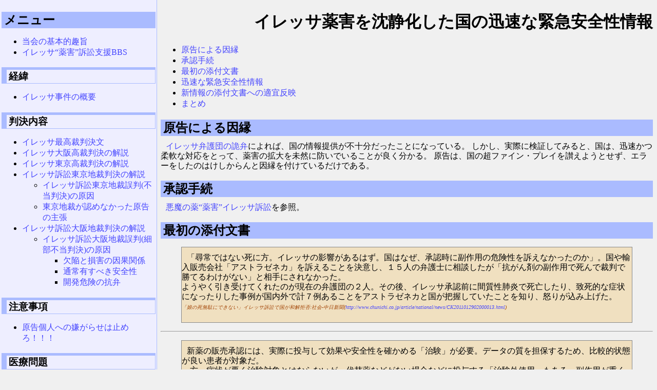

--- FILE ---
content_type: text/html
request_url: https://iressa.sakura.ne.jp/iressa/static/06.html
body_size: 22673
content:
<?xml version="1.0" encoding="utf-8"?>
<!DOCTYPE html PUBLIC "-//W3C//DTD XHTML 1.0 Strict//EN"
	"http://www.w3.org/TR/xhtml1/DTD/xhtml1-strict.dtd">
<html xmlns="http://www.w3.org/1999/xhtml" xml:lang="ja" lang="ja">
<head>
<link rel="index" href="/iressa/static" />
<meta name="generator" content="VikiWiki2.1.0" />
<meta http-equiv="Content-Type" content="text/html; charset=utf-8" />
<meta name="robots" content="INDEX,FOLLOW" />
<meta name="Author" content="イレッサ“薬害”訴訟を支援する会(仮)" />
<meta http-equiv="content-style-type" content="text/css" />
<meta http-equiv="content-script-type" content="javascript" />
<link rel="stylesheet" type="text/css" href="../theme/common/common.css" />
<link rel="stylesheet" type="text/css" href="../theme/schedule/schedule.css" />
<link rel="stylesheet" type="text/css" href="../theme/tab/tab.css" />
<link rel="stylesheet" type="text/css" href="../theme/sidebar-left/sidebar-left.css" />
<link rel="stylesheet" type="text/css" href="../theme/default/default.css" />

<title>イレッサ薬害を沈静化した国の迅速な緊急安全性情報</title>

</head>

<body>
<div class="main">

<div class="static">
<div class="title">
<h1>イレッサ薬害を沈静化した国の迅速な緊急安全性情報</h1></div>
<div class="section">


 <ul>
 <li> <a href="#toc1">原告による因縁</a></li>
 <li> <a href="#toc2">承認手続</a></li>
 <li> <a href="#toc3">最初の添付文書</a></li>
 <li> <a href="#toc4">迅速な緊急安全性情報</a></li>
 <li> <a href="#toc5">新情報の添付文書への適宜反映</a></li>
 <li> <a href="#toc6">まとめ</a></li>
 </ul>

<h2>原告による因縁<a id="toc1" name="toc1">&nbsp;</a></h2>
<p><a href="04.html">イレッサ弁護団の詭弁</a>によれば、国の情報提供が不十分だったことになっている。
しかし、実際に検証してみると、国は、迅速かつ柔軟な対応をとって、薬害の拡大を未然に防いでいることが良く分かる。
原告は、国の超ファイン・プレイを讃えようとせず、エラーをしたのはけしからんと因縁を付けているだけである。</p>

<h2>承認手続<a id="toc2" name="toc2">&nbsp;</a></h2>
<p><a href="01.html">悪魔の薬“薬害”イレッサ訴訟</a>を参照。</p>

<h2>最初の添付文書<a id="toc3" name="toc3">&nbsp;</a></h2>
<blockquote>
<p>「尋常ではない死に方。イレッサの影響があるはず。国はなぜ、承認時に副作用の危険性を訴えなかったのか」。国や輸入販売会社「アストラゼネカ」を訴えることを決意し、１５人の弁護士に相談したが「抗がん剤の副作用で死んで裁判で勝てるわけがない」と相手にされなかった。<br />
ようやく引き受けてくれたのが現在の弁護団の２人。その後、イレッサ承認前に間質性肺炎で死亡したり、致死的な症状になったりした事例が国内外で計７例あることをアストラゼネカと国が把握していたことを知り、怒りが込み上げた。<br />
<cite>「娘の死無駄にできない」イレッサ訴訟で国が和解拒否:社会-中日新聞(<a href="http://www.chunichi.co.jp/article/national/news/CK2011012902000013.html">http://www.chunichi.co.jp/article/national/news/CK2011012902000013.html</a>)</cite></p></blockquote>
<hr />
<blockquote>
<p>新薬の販売承認には、実際に投与して効果や安全性を確かめる「治験」が必要。データの質を担保するため、比較的状態が良い患者が対象だ。<br />
一方、病状が悪く治験対象とはならないが、代替薬などがない場合などに投与する「治験外使用」もある。副作用が重く出ることもあるため信頼性が低く、治験と同等には評価されない。<br />
イレッサの場合、治験で３例の間質性肺炎発症が確認されたが、いずれも治療で回復。治験外使用では７例発症し、うち３例が死亡だった。<br />
<cite>「薬事行政の根幹」と反発　イレッサ訴訟、強硬姿勢の国-中国新聞(<a href="http://www.chugoku-np.co.jp/News/Sp201101290077.html">http://www.chugoku-np.co.jp/News/Sp201101290077.html</a>)</cite></p></blockquote>
<p><strong>間質性肺炎はがんの進行でも発生する症状であるし、他の薬剤の副作用でも発生し得る症状である</strong>。
そして、「病状が悪く治験対象とはならないが、代替薬などがない場合」が対象となる「治験外使用」では、病状の悪さが間質性肺炎のリスクを押し上げていることが明らかである。
よって、「治験外使用」の事例では、何が間質性肺炎の原因となったか分からず、その薬剤の危険性を計る物差しとしての役目を果たさない。
治験での３例が全て回復し、「治験外使用」において「死亡したり、致死的な症状になったりした事例が国内外で計７例」では何も分からないに等しい。
これでわかることは「もしかするとイレッサの副作用かもしれない」という程度の漠然とした危険性でしかない。
それならば、添付文書等で「重大な副作用」の可能性を注意喚起することくらいが妥当な落し所だろう。
漠然とした危険性への書き方として「重大な副作用 間質性肺炎(頻度不明):間質性肺炎があらわれることがあるので、観察を十分に行い、異常が認められた場合には、投与を中止し、適切な処置を行うこと」と記述することの何処が問題なのか。
ちゃんと「重大な副作用」の可能性を記載してあるし、滅多に起きないというような過小評価も一切していない。
危険性を隠蔽したなら大いに問題あるだろうが、包み隠さずに正直に危険性をありのまま伝えたことの何が問題だと言うのか。
「『国内外で計７例』が『重大な副作用』程度の記載では不十分な危険性を示していた」と言えるのは結果が分かった今だからこそ言えることであって、当時のデータからは漠然とした危険性以上のことは知りようがない。
<strong>何故、その時点で知りようがない未来にのみ分かる結果論に基づいた警告を発しなかったことが問題だと言えるのか</strong>。</p>
<blockquote>
<p>裁判所がそう判断されるならば、国や医療界も反省すべき点はあるのだと思いますが、<em>添付文書に記載があってなお過失があると言われては、正直、現場は途方にくれてしまいます</em>。<br />
<cite>肺がん治療薬イレッサ（の訴訟にかかる和解勧告）に対する見解-日本医学会(<a href="http://jams.med.or.jp/news/015.html">http://jams.med.or.jp/news/015.html</a>)</cite></p></blockquote>
<hr />
<blockquote>
<p>報道などによると、添付文書に間質性肺炎の副作用を記載して注意喚起しているのに、裁判所の所見では、記載が目立っていなかったなどの理由で国に責任があるとされているそうです。<br />
がんの治療薬には常にリスクがあります。その上で医師も患者も薬の使用を決めるべきで、治療の現場では日常的に行われています。<em>医師も読まなければいけない添付文書に書かれてある注意なのに、どうしてその承認がおかしいと言われているのか、記載の場所にばかりフォーカスがあたっていますが、患者と主治医のコミュニケーションの問題でもある</em>ように思います。<br />
このようなことで薬の承認が違法となれば、骨髄腫の治療薬として再承認されたサリドマイドのようなハイリスクな薬をもう2度と国は承認できなくなるのではないか、それにより、治療が受けられなくなる患者のことを考えていただいているのかと懸念しています。<br />
私たちは、過去に薬害を起こした薬、サリドマイドを再承認してもらうために大変な苦労をしました。またこの先も、承認を待っている治療薬や治療法があります。これらの薬や治療法のリスクとベネフィットを医師と注意深く相談しながら私たちは命を繋いでいきます。<br />
そのことを思えば、今回のイレッサ訴訟では一部のマスコミの意見に流されず、裁判所の方にもがん患者や医療に与える影響について考えていただきたいと節にお願いしたい気持ちです。<br />
<cite>イレッサ訴訟の報道にふれて-日本骨髄腫患者の会(<a href="http://myeloma.gr.jp/2011/01/post-35.html">http://myeloma.gr.jp/2011/01/post-35.html</a>)</cite></p></blockquote>
<p>原告の主張よりも、日本医学会や日本骨髄腫患者の会の主張の方がずっとまともである。</p>

<h2>迅速な緊急安全性情報<a id="toc4" name="toc4">&nbsp;</a></h2>
<p><img height="394" width="640" alt="イレッサ服用後の間質性肺炎報告件数" src="/iressa/img/iressa01.png" /><br />
<cite>ゲフィチニブ服用後の急性肺障害・間質性肺炎等に係る副作用報告の報告件数等について-厚生労働省(<a href="http://www.mhlw.go.jp/houdou/2006/04/h0426-1.html">http://www.mhlw.go.jp/houdou/2006/04/h0426-1.html</a>)</cite></p>
<p>このグラフを見ると、国の迅速な対応が良く分かる。
尚、横軸は報告月であって、発生月ではないので注意してみてもらいたい。
２００２年の７～９月に比べ、１０月の間質性肺炎の発生件数と死亡者数は急激に増えている。
これは次の３つの大きな原因が考えられる。</p>
<ul>
<li>２００２年８月３１日に薬価収載（保険適用）</li>
<li>副作用としての間質性肺炎の発生は４週間以内が多い</li>
<li>死亡事例収集から報告までのタイム・ラグ</li>
</ul>
<blockquote>
<p>しかしながら、アストラゼネカ株式会社より、本年７月１６日の販売開始以来２２例（うち死亡１１例）の間質性肺炎を含む肺障害が、また、医療機関から本年１０月、同様の報告が４例（うち死亡２例）厚生労働省に報告された。これらの症例には投与開始後早期に症状が発現し、急速に進行する症例がみられている。<br />
<cite>ゲフィチニブによる急性肺障害、間質性肺炎についての「緊急安全性情報」の発出について(<a href="http://www.mhlw.go.jp/houdou/2002/10/h1015-1.html">http://www.mhlw.go.jp/houdou/2002/10/h1015-1.html</a>)</cite></p></blockquote>
<p>１０月の報告全体では110例（うち死亡51例）だが、厚生労働省はこのうち４例（うち死亡２例）の報告を受けただけで、製薬会社に対して添付文書の改訂と緊急安全性情報の作成及び医療機関等への配布を指示している。
１０月の報告数は素人目に見ても明らかに被害が拡大していることが見て取れる。
しかし、<strong>厚生労働省は、このデータを受け取らないうちに被害対策を指示している</strong>のである。
その後、１１月に被害がピークに達した後、被害は減少している。
緊急安全性情報が出て直ぐに被害が減少しないのは、次のようなタイム・ラグがあったからだろう。</p>
<ul>
<li>医療機関に緊急安全性情報が周知徹底されるまでのタイム・ラグ</li>
<li>投与してから副作用としての間質性肺炎が発生するまでのタイム・ラグ</li>
<li>死亡事例収集から報告までのタイム・ラグ</li>
</ul>
<p>そして、時々、副作用被害が増えることもあるが、それは一時的かつ僅かな増加であり、短期間で元の値に戻っている。
副作用被害は増えたり減ったりしつつ、大きな流れで見れば、少しずつ減少傾向にあるのが見て取れる。
以上によれば、<strong>厚生労働省が迅速に副作用対策を打ち出し、それが功を奏して副作用被害が大きく減少している</strong>。
どう見ても、厚生労働省は、大勢の患者の命を守ったのであり、何処にも落ち度らしい落ち度は見受けられない。
これで、どうして、厚生労働省が批難されなければならないのか。</p>

<h2>新情報の添付文書への適宜反映<a id="toc5" name="toc5">&nbsp;</a></h2>
<p>原告は、何度も添付文書を書き替えたのがけしからんと言う。
原告は「書き替えるくらいなら、最初から書いておけ」と言う。
その時点で知りようがない結果論で批難することは、全くもって理解に苦しむ言動である。
厚生労働省は、被害の拡大を防ぐために、その時点で分かったことを添付文書に適宜反映させたのである。
いったい、多くの患者の命を救う為の行動の何処が問題なのか。</p>

<h2>まとめ<a id="toc6" name="toc6">&nbsp;</a></h2>
<p>以上の厚生労働省の対応をまとめると次のとおり。</p>
<ul>
<li>真相は定かでないが因果関係が否定出来ないので添付文書の「重大な副作用」に間質性肺炎の注意書きを書かせた。（<strong>「重大」であって「軽微」ではない</strong>。）</li>
<li>被害が拡大する前に被害拡大兆候を事前に察知し迅速に緊急安全性情報を出した。結果的に間に合わなかった事例も少なくはないが、被害の拡大には一定の歯止めを掛けた。</li>
<li>その後も、その都度、頻繁に添付文書を書き替えさせた。その結果、短期かつ小規模の副作用死の増加はあったが、全体的には副作用死は減少傾向となった。</li>
</ul>
<p>いったい、何処に問題があるのか。
私には非の打ち所のない対応に見える。
予知能力でもない限り、これ以上の対応は不可能だろう。
<strong>唯一の落ち度は外部有識者として予知能力者を招聘しなかったこと</strong>か？</p></div>
<div class="referpage">

<hr />
<ul>
<li> このページの参照元
  
<p><a href="01.html">悪魔の薬“薬害”イレッサ訴訟</a>
<a href="02.html">糾弾されるべきイレッサ訴訟原告</a>
<a href="03.html">薬害イレッサ訴訟和解勧告の真相</a>
<a href="04.html">イレッサ弁護団の詭弁</a>
<a href="13.html">イレッサ薬害訴訟の問題点</a>
<a href="15.html">患者団体はイレッサ“薬害”の見解を述べよ！</a>
<a href="38.html">７月２７日「こんな癒着は許さない！薬害イレッサ脳内集会」を開催します！</a>
<a href="51.html">イレッサ薬害死亡者数の水増し(本当は70人強)</a>
<a href="FrontPage.html">イレッサ“薬害”訴訟を支援する会(仮)目次</a>
<a href="agitation.html">患者の治療の道を閉ざす原告の犬</a>
<a href="summary.html">イレッサ事件の概要</a></p></li>
</ul>
<p>このページへのご意見は<a href="https://iressa.sakura.ne.jp/bbs/">イレッサ“薬害”訴訟支援BBS</a>にどうぞ。</p>
</div>
<div class="footer">
<p>最終更新 2011-03-21 21:58:56</p>

<hr />
<address>
Wiki Engine <a href="http://vikiwiki.net/">VikiWiki</a> version 2.1.0<br />
Powered by <a href="http://www.ruby-lang.org/">Ruby</a> version 1.8.7<br />
イレッサ“薬害”訴訟を支援する会(仮)<br />
</address>
</div>
<div class="mainitem">


<h2>メニュー</h2>
<ul>
<li><a href="https://iressa.sakura.ne.jp/">当会の基本的趣旨</a></li>
<li><a href="https://iressa.sakura.ne.jp/bbs/">イレッサ“薬害”訴訟支援BBS</a></li>
</ul>

<h3>経緯</h3>
<ul>
<li><a href="summary.html">イレッサ事件の概要</a></li>
</ul>

<h3>判決内容</h3>
<ul>
<li><a href="http://www.courts.go.jp/app/files/hanrei_jp/185/083185_hanrei.pdf">イレッサ最高裁判決文</a></li>
<li><a href="48.html">イレッサ大阪高裁判決の解説</a></li>
<li><a href="41.html">イレッサ東京高裁判決の解説</a></li>
<li><a href="28.html">イレッサ訴訟東京地裁判決の解説</a>
 <ul>
 <li><a href="29.html">イレッサ訴訟東京地裁誤判(不当判決)の原因</a></li>
 <li><a href="30.html">東京地裁が認めなかった原告の主張</a></li>
 </ul>
</li>
<li><a href="07.html">イレッサ訴訟大阪地裁判決の解説</a>
 <ul>
 <li><a href="21.html">イレッサ訴訟大阪地裁誤判(細部不当判決)の原因</a>
  <ul>
  <li><a href="21_1.html">欠陥と損害の因果関係</a></li>
  <li><a href="21_2.html">通常有すべき安全性</a></li>
  <li><a href="21_3.html">開発危険の抗弁</a></li>
  </ul>
 </li>
 </ul>
</li>
</ul>

<h3>注意事項</h3>
<ul>
<li><a href="attention.html">原告個人への嫌がらせは止めろ！！！</a></li>
</ul>

<h3>医療問題</h3>

<h4>全般</h4>
<ul>
<li><a href="26.html">“薬害”イレッサの背景</a></li>
<li><a href="25.html">抗がん剤の承認基準</a></li>
<li><a href="12.html">抗がん剤の副作用死は仕方ない？</a></li>
<li><a href="19.html">治療関連死は医師の責任か？</a></li>
<li><a href="56.html">予防原則</a></li>
</ul>

<h4>イレッサ</h4>
<ul>
<li><a href="32.html">イレッサ</a></li>
<li><a href="01.html">悪魔の薬“薬害”イレッサ訴訟</a></li>
<li><a href="22.html">イレッサの真実</a></li>
<li><a href="27.html">“薬害”イレッサ重大疑惑</a></li>
<li><a href="33.html">イレッサと風邪薬の副作用(間質性肺炎)</a></li>
<li><a href="34.html">イレッサよくある質問・誤解と回答</a></li>
<li><a href="52.html">患者団体から総スカンのイレッサ原告</a></li>
</ul>

<h3>偏向報道</h3>
<ul>
<li><a href="08.html">社説イレッサ…と言う名のプロパガンダ(情報操作)</a></li>
<li><a href="20.html">イレッサ声明文案下書き問題(世論誘導)</a></li>
<li><a href="54.html">予防原則の常識を根底から覆すイレッサ逆転無罪判決？</a></li>
<li><a href="55.html">イレッサ判決で原告が逆転敗訴・日本の「予防原則」が死んだ日？</a>
 <ul>
 <li><a href="tetsuo_jinbou.html">神保哲生</a></li>
 <li><a href="shinji_miyadai.html">宮台真司</a></li>
 </ul>
</li>
</ul>

<h3>訴訟</h3>

<h4>解説</h4>
<ul>
<li><a href="50.html">イレッサ指示・警告上の欠陥を常識で考える</a></li>
<li><a href="49.html">予防原則に沿ったイレッサ高裁判決</a></li>
<li><a href="45.html">イレッサ大阪高裁判決速報</a></li>
<li><a href="44.html">イレッサ東京訴訟上告理由不備</a></li>
<li><a href="43.html">イレッサ訴訟トンデモ判決の原因分析</a></li>
<li><a href="42.html">イレッサ東京訴訟地裁判決と高裁判決の比較</a></li>
<li><a href="39.html">イレッサ東京高裁判決速報</a></li>
<li><a href="jandt.html">J&amp;T治験塾への反論</a></li>
<li><a href="http://medg.jp/mt/?p=1347">イレッサ訴訟地裁判決の問題点(MRIC)</a></li>
<li><a href="14.html">製造物責任法とは？</a></li>
</ul>

<h4>原告の姿勢等</h4>
<ul>
<li><a href="13.html">イレッサ薬害訴訟の問題点</a></li>
<li><a href="02.html">糾弾されるべきイレッサ訴訟原告</a></li>
<li><a href="04.html">イレッサ弁護団の詭弁</a></li>
<li><a href="05.html">イレッサ訴訟原告が医師を訴えない謎</a></li>
<li><a href="11.html">99%の遺族がイレッサ訴訟原告に居ない事実</a></li>
<li><a href="03.html">薬害イレッサ訴訟和解勧告の真相</a></li>
<li><a href="09.html">イレッサ原告また厚労相協議申入なる奇策</a></li>
<li><a href="23.html">裁判所勧告を受けた国のコメントに関するQ&amp;A</a></li>
<li><a href="35.html">“薬害”イレッサ訴訟・控訴抗議に対する抗議声明</a></li>
<li><a href="36.html">“薬害”イレッサ訴訟・原告控訴に対する抗議声明</a></li>
<li><a href="37.html">いわゆる『下書き』提供問題調査報告書声明に対する声明</a></li>
<li><a href="38.html">７月２７日「こんな癒着は許さない！薬害イレッサ脳内集会」を開催します！</a></li>
<li><a href="40.html">薬害イレッサ訴訟東京高裁判決についての原告団・弁護団声明についての声明</a></li>
<li><a href="46.html">イレッサ原告の十八番＝結果後付論法</a></li>
<li><a href="47.html">イレッサ大阪高裁判決院内報告集会における詭弁</a></li>
<li><a href="51.html">イレッサ薬害死亡者数の水増し(本当は70人強)</a></li>
<li><a href="53.html">イレッサ弁護団は馬鹿？</a></li>
<li><a href="agitation.html">患者の治療の道を閉ざす原告の犬</a></li>
</ul>

<h4>関係団体等</h4>
<ul>
<li><a href="06.html">イレッサ薬害を沈静化した国の迅速な緊急安全性情報</a></li>
<li><a href="15.html">患者団体はイレッサ“薬害”の見解を述べよ！</a></li>
<li><a href="31.html">“薬害”イレッサ訴訟で国と製薬会社の控訴は当然</a></li>
<li><a href="16.html">国と製薬会社はイレッサ訴訟の求償権を行使して医師を訴えよ！</a></li>
</ul>

<h3>関連情報</h3>
<ul>
<li><a href="10.html">薬害エイズの真相</a></li>
<li><a href="https://cancer.jpn.org/static/maruyama.html">丸山ワクチンの真相</a>
 <ul>
 <li><a href="https://cancer.jpn.org/static/maruyama2.html">丸山ワクチンの効果</a></li>
 </ul>
</li>
</ul>

<h3>ジョーク</h3>
<ul>
<li><a href="17.html">【冗談】イレッサ“薬害”判決に沿った添付文書</a></li>
<li><a href="24.html">【冗談】イレッサ(ゲフィチニブ)の悪魔</a></li>
<li><a href="18.html">【冗談】イレッサ“薬害”の教訓</a></li>
</ul>

<h2>外部リンク</h2>
<ul>
<li><a href="https://kongoshinryo.jpn.org/">患者本位の混合診療を考える会(仮)</a></li>
<li><a href="https://cancer.jpn.org">はじめてのがん治療</a></li>
<li><a href="https://noishin.jpn.org/">日本維新の会を落選させる患者の会(仮)</a></li>
</ul>
</div>
</div>

</div>
</body>
</html>


--- FILE ---
content_type: text/css
request_url: https://iressa.sakura.ne.jp/iressa/theme/common/common.css
body_size: 952
content:
@charset "utf-8";

/* Start ==== VikiWiki Theme Description
Name: kobito
Author: mopia
Time: 2003-07-29 15:19:52
Comment: 小人たちのCSS
Sample: 
<<<kobito
kobitoです。
>>>

End ==== VikiWiki Theme Description */
pre {
  background-color: #e0e0e0;
  padding: 5px 5px 5px 5px;
}

div.kobito {
  font-size: 80%;
  margin: 5px 10% 5px 10%;
  text-align: center;
  padding: 5px 32px 5px 32px;
  border: ridge 8px #e0e0ff;
  background-image: url("kobito.gif");
  background-repeat: no-repeat;
  background-position: 10px 10px;
  background-color: #e0e0ff;
}
div.kobito * {
  margin: 0px;
}
/* Start ==== VikiWiki Theme Description
Name: compact
Author: mopia
Time: 2003-07-29 12:30:28
Comment: 小さく出したいときのスタイル
Sample: 
<<<compact
小さく出してます。
* ここは小さすぎず。
>>>

End ==== VikiWiki Theme Description */
div.compact {
  font-size: 70%;
  margin: 3px;
}
div.compact * {
  font-size: 100%;
  margin-top: 0px;
  margin-bottom: 0px;
  padding-top: 0px;
  padding-bottom: 0px;
}


--- FILE ---
content_type: text/css
request_url: https://iressa.sakura.ne.jp/iressa/theme/schedule/schedule.css
body_size: 1767
content:
@charset "utf-8";

/* Start ==== VikiWiki Theme Description
Name: schedule
Author: mopia
Time: 2007-01-29 21:00:00
Comment: スケジュールのためのスタイル
Sample: 

End ==== VikiWiki Theme Description */
table.chart {
  font-size: 70%;
  max-width: 200%;
  border-collapse: collapse;
  border: 3px ridge #c0c0c0;
}
table.chart th {
  background-color: #ffffc0;
  border: 1px solid #000000;
}
table.chart td {
  height: 10px;
  border: 1px solid #000000;
}
table.chart .page {
  background-color: #e0e0e0;
}

table.chart .title,
table.chart .person,
table.chart .desc {
  white-space: nowrap;
}
table.chart th.title {
  background-color: white;
}
table.chart .Today {
  background-color: #c0ffc0;
  font-size: smaller;
  width: 20px;
}
table.chart .Sunday {
  background-color: #ffc0c0;
  font-size: smaller;
  width: 20px;
}
table.chart .Monday,
table.chart .Tuesday,
table.chart .Wednesday,
table.chart .Thursday,
table.chart .Friday {
  background-color: #ffffff;
  font-size: smaller;
  width: 20px;
}
table.chart .Saturday {
  background-color: #c0c0ff;
  font-size: smaller;
  width: 20px;
}
table.chart table.result {
  border-collapse: collapse;
  border: 1px solid #000000;
}
table.chart table.result * {
  height: 1px;
  font-size: 1pt;
}
table.chart table.result * {
}
table.chart table.result td.end {
  background-color: #ff8080;
}
table.chart table.result td.yet {
  background-color: #808080;
}
table.chart table.result td.del {
  background-color: #000000;
}
table.chart table.resultbar {
  border-collapse: collapse;
  border: 2px solid #404040;
}
table.chart table.resultbar * {
  height: 1px;
  font-size: 1pt;
}
table.chart table.resultbar td.end {
  background-color: #ffc0c0;
}
table.chart table.resultbar td.yet {
  background-color: #c0c0c0;
}
table.chart table.resultbar td.del {
  background-color: #404040;
}


--- FILE ---
content_type: text/css
request_url: https://iressa.sakura.ne.jp/iressa/theme/tab/tab.css
body_size: 591
content:
@charset "utf-8";

/* Start ==== VikiWiki Theme Description
Name: tab
Author: mopia
Time: 
Comment: タブ用のスタイル
Sample: 

End ==== VikiWiki Theme Description */
div.tabheader {
  position: fixed;
  top: 0em;
}

div.tabheader td {
  font-size: 70%;
}

div.tabheader table tr td {
  border: ridge 3px silver;
  padding: 0.2em 1em 0.2em 1em;
}

div.tabheader .tab_disable {
  background-color: gray;
}

div.tabheader .tab_enable {
  background-color: white;
}

div.tabheader .tab_disable a {
  text-decoration: none;
  color: silver;
}
div.tabheader .tab_enable a {
  text-decoration: none;
  color: black;
  font-weight: bold;
}
div.tabblank {
  height: 1em;
}


--- FILE ---
content_type: text/css
request_url: https://iressa.sakura.ne.jp/iressa/theme/sidebar-left/sidebar-left.css
body_size: 181
content:
div.sidebar {
  position: absolute;
  top: 0px;
  left: 0px;
  width: 20%;
  max-width: 20%;
}
div.inner {
  overflow: hidden;
  margin: 3px;
  padding: 3px;
  font-size: 70%;
  border: solid 1px;
}
div.main div.body,
div.main div.error {
  margin-left: 20%;
}


--- FILE ---
content_type: text/css
request_url: https://iressa.sakura.ne.jp/iressa/theme/default/default.css
body_size: 4031
content:
body {
	background-color: #F0F0F0;
	color           : #000000;
}

div.body strong {
	color : #C00000;
	font-size       : 120%;
}
div.body em {
	color : #00A0A0;
	font-size       : 110%;
}

div.static strong {
	color : #C00000;
	font-size       : 120%;
}
div.static em {
	color : #00A0A0;
	font-size       : 110%;
}

div.adminmenu {
	text-align     : right;
	padding-bottom : 5px;
	margin-bottom  : 5px;
	border-bottom  : #000088 1px dotted;
	font-size      : 80%;
}

.footer {
	border-top  : #000088 1px dotted;
	margin-top  : 20px;
	padding-top : 5px;
	text-align  : right;
	font-size   : 80%;
	font-style  : italic;
}

blockquote {
	border      : #888888 1px solid;
	background-color: #F0E0C0;
}

q{
	background-color: #F0E0C0;
}

/*
q:before {
	font-size   : 80%;
	content: "\"";
}

q:after {
	font-size   : 80%;
	content: "(from " attr(cite) ")\"";
}
*/

cite{
	color : #A04000;
	background-color: #F0E0C0;
	font-size   : 60%;
}

hr {
	color : #AABBFF;
}

pre {
	border      : #888888 1px solid;
	padding     : 4px;
	margin-left : 20px;
}

h1 {
	text-align       : right;
	font-family      : Verdana,Arial,Helvetica,sans-serif;
}


h2 {
	background-color : #AABBFF;
	font-family      : Verdana,Arial,Helvetica,sans-serif;
	padding-left     : 4pt;
	margin-bottom    : 5px;
}

h3 {
	border-left   : #AABBFF 10px solid;
	border-top    : #AABBFF 5px solid;
	border-right  : #AABBFF 1px solid;
	border-bottom : #AABBFF 1px solid;
	font-family   : Verdana,Arial,Helvetica,sans-serif;
	padding-left  : 3pt;
	margin-bottom : 5px;
}

h4 {
	border-left   : #AABBFF 10px solid;
	padding-left  : 4px;
	font-family   : Verdana,Arial,Helvetica,sans-serif;
	padding-left  : 2pt;
	margin-bottom : 5px;
}

div.body {
	padding-left : 5px;
}

div.body p {
	text-indent   : 10px;
	line-height   : 120%;
	margin-top    : 10px;
	margin-bottom : 20px;
}

div.static {
	padding-left : 5px;
}

div.static p {
	text-indent   : 10px;
	line-height   : 120%;
	margin-top    : 10px;
	margin-bottom : 20px;
}

table {
	border : #888888 2px solid;
}

th {
	border : #888888 1px solid;
	background-color : #88AAFF;
	white-space: nowrap;
}

td {
	border : #888888 1px solid;
	background-color : #C0E0FF;
}

A:link { 
	color            : #4444FF;
	text-decoration  : none;
}

A:visited {
	color            : #4444FF;
	text-decoration  : none;
}

A:hover {
	color           : #FF4444;
	text-decoration : underline;
}

dt {
	border-bottom : #4444FF 1px dotted;
	margin-bottom : 5px;
	font-weight   : bold;
}

dd {
	margin-left   : 20pt;
	margin-bottom : 5pt;
}

div.main {
	margin-left: 300px;
}

div.sidebar {
	position        : absolute;
	top             : 0px;
	left            : 0px;
	width           : 300px;
	padding         : 2pt;
	border-right    : #AABBFF 1px solid;
	border-bottom   : #AABBFF 1px solid;
	color           : #000000;
	background-color: #EEEEFF;
	word-break      : break-all;
}

div.mainitem {
	position        : absolute;
	top             : 0px;
	left            : 0px;
	width           : 300px;
	padding         : 2pt;
	border-right    : #AABBFF 1px solid;
	border-bottom   : #AABBFF 1px solid;
	color           : #000000;
	background-color: #EEEEFF;
	word-break      : break-all;
}

div.comment {
	margin-top       : 10px;
	margin-bottom    : 10px;
	background-color : #EEEEFF;
	border           : #AABBFF 1px solid;
	font-size        : 80%;
}

div.comment p {
	margin-top : 5pt;
	margin-bottom : 5pt;
}

div.sidebar ul,div.sidebar li {
	padding-left : 0pt;
	margin-left  : 10pt;
}

div.sidebar h2,div.sidebar h3,div.sidebar h4 {
	margin-top : 0px;
}

/* calendar plugin */
table.calendar {
	font-size: 90%;
	line-height: 1.1em;
}

table.calendar td {
	margin: 0px;
	text-align: right;
	padding: 0px;
}

table.calendar td.calendar-prev-month,
table.calendar td.calendar-current-month,
table.calendar td.calendar-next-month {
	text-align: center;
}

.calendar-sunday {
	color: #f00;
}

.calendar-saturday {
	color: #00f;
}

.calendar-weekday {
	color: #000;
}

.calendar-prev-month, .calendar-current-month, .calendar-next-month,
.calendar-sunday, .calendar-weekday, .calendar-saturday {
	background-color : #88AAFF;
}
